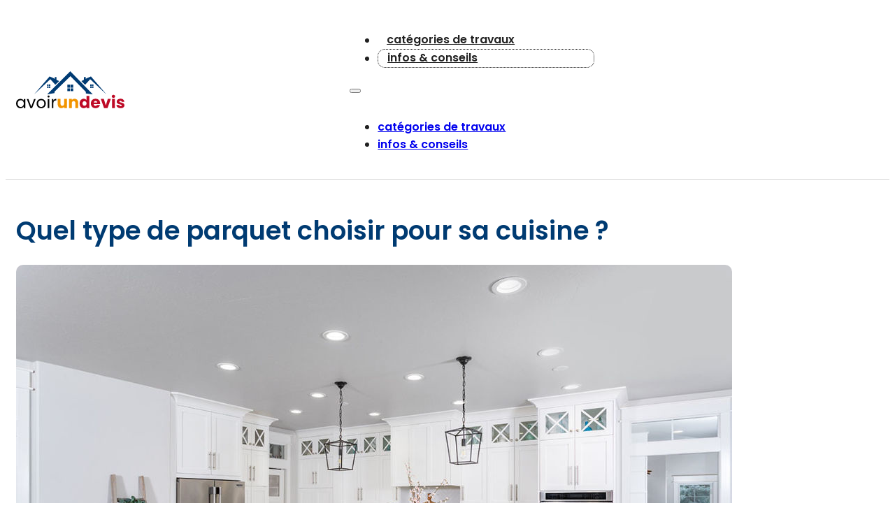

--- FILE ---
content_type: text/html; charset=UTF-8
request_url: https://www.avoirundevis.fr/quel-type-de-parquet-choisir-pour-sa-cuisine
body_size: 11504
content:
<!DOCTYPE html>
<html lang="fr-FR">
<head><script data-no-optimize="1">var litespeed_docref=sessionStorage.getItem("litespeed_docref");litespeed_docref&&(Object.defineProperty(document,"referrer",{get:function(){return litespeed_docref}}),sessionStorage.removeItem("litespeed_docref"));</script>
<meta charset="UTF-8">
<meta name="viewport" content="width=device-width, initial-scale=1">
<title>Quel type de parquet choisir pour sa cuisine ? - AvoirUnDevis</title><link rel="preload" href="https://www.avoirundevis.fr/wp-content/uploads/poppins-v20-latin-regular.woff2" as="font" type="font/woff2" crossorigin>
<meta name="description" content="Si le&nbsp;carrelage&nbsp;reste le matériau le plus présent dans nos cuisines, les parquets font un retour en force ces derniers temps. Plus agréables au toucher, souvent moins chers et plus simples à poser que le carrelage, les parquets peuvent en effet sublimer une cuisine grâce à leurs tons chauds et leur…">
<meta name="robots" content="index, follow, max-snippet:-1, max-image-preview:large, max-video-preview:-1">
<link rel="canonical" href="https://www.avoirundevis.fr/quel-type-de-parquet-choisir-pour-sa-cuisine">
<meta property="og:url" content="https://www.avoirundevis.fr/quel-type-de-parquet-choisir-pour-sa-cuisine">
<meta property="og:site_name" content="AvoirUnDevis">
<meta property="og:locale" content="fr_FR">
<meta property="og:type" content="article">
<meta property="article:author" content="https://www.facebook.com/avoirundevis">
<meta property="article:publisher" content="https://www.facebook.com/avoirundevis">
<meta property="article:section" content="Infos">
<meta property="og:title" content="Quel type de parquet choisir pour sa cuisine ? - AvoirUnDevis">
<meta property="og:description" content="Si le&nbsp;carrelage&nbsp;reste le matériau le plus présent dans nos cuisines, les parquets font un retour en force ces derniers temps. Plus agréables au toucher, souvent moins chers et plus simples à poser que le carrelage, les parquets peuvent en effet sublimer une cuisine grâce à leurs tons chauds et leur…">
<meta property="og:image" content="https://www.avoirundevis.fr/wp-content/uploads/parquet-pour-cuisine_w.jpg">
<meta property="og:image:secure_url" content="https://www.avoirundevis.fr/wp-content/uploads/parquet-pour-cuisine_w.jpg">
<meta property="og:image:width" content="1024">
<meta property="og:image:height" content="683">
<meta property="og:image:alt" content="Une grande cuisine avec un parquet en bois">
<meta name="twitter:card" content="summary_large_image">
<meta name="twitter:site" content="https://twitter.com/AvoirUnDevis">
<meta name="twitter:creator" content="https://twitter.com/AvoirUnDevis">
<meta name="twitter:title" content="Quel type de parquet choisir pour sa cuisine ? - AvoirUnDevis">
<meta name="twitter:description" content="Si le&nbsp;carrelage&nbsp;reste le matériau le plus présent dans nos cuisines, les parquets font un retour en force ces derniers temps. Plus agréables au toucher, souvent moins chers et plus simples à poser que le carrelage, les parquets peuvent en effet sublimer une cuisine grâce à leurs tons chauds et leur…">
<meta name="twitter:image" content="https://www.avoirundevis.fr/wp-content/uploads/parquet-pour-cuisine_w.jpg">
<script type="application/ld+json">{"@context":"https:\/\/schema.org\/","@type":"Article","datePublished":"2020-10-08T14:21:00+02:00","dateModified":"2022-06-01T15:51:07+02:00","mainEntityOfPage":{"@type":"WebPage","@id":"https:\/\/www.avoirundevis.fr\/quel-type-de-parquet-choisir-pour-sa-cuisine"},"headline":"Quel type de parquet choisir pour sa cuisine ?","author":{"@type":"Person","name":"AvoirUnDevis","url":"https:\/\/avoirundevis.fr"},"image":{"@type":"ImageObject","url":"https:\/\/www.avoirundevis.fr\/wp-content\/uploads\/parquet-pour-cuisine_w.jpg"},"publisher":{"@type":"Organization","name":"AvoirUnDevis","logo":{"@type":"ImageObject","url":"https:\/\/avoirundevis.fr\/wp-content\/uploads\/logo_schema_editeur.jpg","width":"600","height":"60"},"sameAs":["https:\/\/www.facebook.com\/avoirundevis","https:\/\/twitter.com\/https:\/\/twitter.com\/AvoirUnDevis"]},"description":"Si le&nbsp;carrelage&nbsp;reste le mat\u00e9riau le plus pr\u00e9sent dans nos cuisines, les parquets font un retour en force ces derniers temps. Plus agr\u00e9ables au toucher, souvent moins chers et plus simples \u00e0 poser que le carrelage, les parquets peuvent en effet sublimer une cuisine gr\u00e2ce \u00e0 leurs tons chauds et leur\u2026"}</script>
<link rel="alternate" title="oEmbed (JSON)" type="application/json+oembed" href="https://www.avoirundevis.fr/wp-json/oembed/1.0/embed?url=https%3A%2F%2Fwww.avoirundevis.fr%2Fquel-type-de-parquet-choisir-pour-sa-cuisine" />
<link rel="alternate" title="oEmbed (XML)" type="text/xml+oembed" href="https://www.avoirundevis.fr/wp-json/oembed/1.0/embed?url=https%3A%2F%2Fwww.avoirundevis.fr%2Fquel-type-de-parquet-choisir-pour-sa-cuisine&#038;format=xml" />
<style id='wp-img-auto-sizes-contain-inline-css'>
img:is([sizes=auto i],[sizes^="auto," i]){contain-intrinsic-size:3000px 1500px}
/*# sourceURL=wp-img-auto-sizes-contain-inline-css */
</style>

<style id='classic-theme-styles-inline-css'>
/*! This file is auto-generated */
.wp-block-button__link{color:#fff;background-color:#32373c;border-radius:9999px;box-shadow:none;text-decoration:none;padding:calc(.667em + 2px) calc(1.333em + 2px);font-size:1.125em}.wp-block-file__button{background:#32373c;color:#fff;text-decoration:none}
/*# sourceURL=/wp-includes/css/classic-themes.min.css */
</style>
<link rel='stylesheet' id='bricks-frontend-css' href='https://www.avoirundevis.fr/wp-content/themes/bricks/assets/css/frontend-layer.min.css' media='all' />
<style id='bricks-frontend-inline-css'>
:root { --x-backtotop-stroke-width: 4px;}[data-x-backtotop] { position: fixed; background: none; border: none; box-shadow: none; z-index: 10; box-shadow: 10px 10px 30px 0 rgb(0 0 0 / 12%); transition: all .125s ease-in; text-align: center; opacity: 0; width: 60px; height: 60px; right: 40px; bottom: 40px; transform: translateY(10px);}[data-x-backtotop*=progress] { height: auto!important;}[data-x-backtotop*=progress] { border-radius: 1000px;}body.bricks-is-frontend [data-x-backtotop]:focus { outline: none;}body.bricks-is-frontend [data-x-backtotop]:focus-visible { outline: thin dotted currentcolor;}.x-back-to-top.brx-draggable.is-empty { min-height: 0; min-width: 0;}.x-back-to-top[aria-hidden=true] { pointer-events: none;}.x-back-to-top_progress { vertical-align: middle; overflow: visible; z-index: 1;}svg.x-back-to-top_progress:not(:root) { overflow: visible;}.x-back-to-top_content { display: flex; align-items: center; justify-content: center; flex-direction: column; height: 100%; width: 100%;}[data-x-backtotop*=progress] .x-back-to-top_content { position: absolute; top: 0; left: 0; right: 0; bottom: 0; z-index: -1; overflow: hidden; border-radius: 1000px;}.x-back-to-top_progress-line { fill: transparent; stroke-width: calc( var(--x-backtotop-stroke-width) + 1px); stroke: #111; stroke-linecap: round;}.x-back-to-top_progress-background { stroke: #e5e5e5; fill: transparent; stroke-width: var(--x-backtotop-stroke-width);}svg.x-back-to-top_progress { inline-size: auto;}.x-back-to-top_builder-preview { opacity: 1!important; transform: none!important;}.brx-body.iframe [data-x-backtotop].brx-draggable { transition: all .125s ease-in}.brx-body.iframe .x-back-to-top { transition-property: all!important;}.brx-body.iframe .brx-draggable.is-empty:not(.editing) { outline: none;}
@font-face{font-family:"Poppins";font-weight:400;font-display:swap;src:url(https://www.avoirundevis.fr/wp-content/uploads/poppins-v20-latin-regular.woff2) format("woff2"),url(https://www.avoirundevis.fr/wp-content/uploads/poppins-v20-latin-regular.woff) format("woff");}@font-face{font-family:"Poppins";font-weight:600;font-display:swap;src:url(https://www.avoirundevis.fr/wp-content/uploads/poppins-v20-latin-600.woff2) format("woff2"),url(https://www.avoirundevis.fr/wp-content/uploads/poppins-v20-latin-600.woff) format("woff");}@font-face{font-family:"Poppins";font-weight:700;font-display:swap;src:url(https://www.avoirundevis.fr/wp-content/uploads/poppins-v20-latin-700.woff2) format("woff2"),url(https://www.avoirundevis.fr/wp-content/uploads/poppins-v20-latin-700.woff) format("woff");}@font-face{font-family:"Poppins";font-weight:900;font-display:swap;src:url(https://www.avoirundevis.fr/wp-content/uploads/poppins-v20-latin-900.woff2) format("woff2"),url(https://www.avoirundevis.fr/wp-content/uploads/poppins-v20-latin-900.woff) format("woff");}

/*# sourceURL=bricks-frontend-inline-css */
</style>
<link rel='stylesheet' id='bricks-child-css' href='https://www.avoirundevis.fr/wp-content/themes/bricks-child/style.css' media='all' />
<link rel='stylesheet' id='devis-style-css' href='https://www.avoirundevis.fr/wp-content/themes/bricks-child/devis-style.css' media='all' />
<style id='bricks-frontend-inline-inline-css'>
html {scroll-behavior: smooth}:root {} html {font-size: 100%} body {font-size: 1rem; font-family: "Poppins"; color: #212121} h1 {font-size: clamp(1.7rem, 6vw, 2.3rem); line-height: 1.3; font-weight: 900; font-family: "Poppins"; margin-top: 1.5rem; margin-bottom: 0.75rem} h2 {font-size: clamp(1.55rem, 6vw, 2.05rem); line-height: 1.3; font-weight: 600; font-family: "Poppins"; margin-top: 2.5rem; margin-bottom: 1.125rem} h3 {font-size: clamp(1.44rem, 4.5vw, 1.8rem); font-weight: 600; font-family: "Poppins"; margin-top: 2.5rem; margin-bottom: 1.125rem} h4 {font-weight: 600; font-family: "Poppins"; margin-top: 2.5rem; margin-bottom: 1.125rem} h5 {font-weight: 600; font-family: "Poppins"}:where(:root) .bricks-color-primary {color: var(--bricks-color-psnpre)}:where(:root) .bricks-background-primary {background-color: var(--bricks-color-psnpre)}:where(:root) .bricks-color-secondary {color: var(--bricks-color-vqnocq)}:where(:root) .bricks-background-secondary {background-color: var(--bricks-color-vqnocq)}:where(:root) .bricks-color-warning {color: #bd0a26}:where(:root) .bricks-background-warning {background-color: #bd0a26}:where(:root) .bricks-color-light {color: var(--bricks-color-chasbd)}:where(:root) .bricks-background-light {background-color: var(--bricks-color-chasbd)} :root .bricks-button[class*="primary"]:not(.outline) {background-color: var(--bricks-color-psnpre)} .bricks-button {transition: all 0.15s ease-in; border-radius: 30px} :root .bricks-button[class*="primary"] {border-radius: 30px; color: var(--bricks-color-ovpwuw)} :where(.brxe-accordion .accordion-content-wrapper) a, :where(.brxe-icon-box .content) a, :where(.brxe-list) a, :where(.brxe-post-content):not([data-source="bricks"]) a, :where(.brxe-posts .dynamic p) a, :where(.brxe-shortcode) a, :where(.brxe-tabs .tab-content) a, :where(.brxe-team-members) .description a, :where(.brxe-testimonials) .testimonial-content-wrapper a, :where(.brxe-text) a, :where(a.brxe-text), :where(.brxe-text-basic) a, :where(a.brxe-text-basic), :where(.brxe-post-comments) .comment-content a {color: var(--bricks-color-psnpre); font-weight: 600} .brxe-container {width: 1240px; padding-right: 0.938rem; padding-left: 0.938rem} .woocommerce main.site-main {width: 1240px} #brx-content.wordpress {width: 1240px}@media (max-width: 478px) { .brxe-container {padding-right: 1.25rem; padding-left: 1.25rem}}:root {--bricks-color-psnpre: #003b72;--bricks-color-vqnocq: #f29400;--bricks-color-ovpwuw: #ffffff;--bricks-color-ytgtbg: #000000;--bricks-color-eomjni: #94cbff;--bricks-color-chasbd: #cce5ff;--bricks-color-alujzt: #f9f8f6;--bricks-color-ivpknb: #ffc466;--bricks-color-tmlqqx: #ffe2b3;--bricks-color-prjlgo: #be0a26;}body.no-scroll { overflow-y: auto;}#brxe-swhsua {width: 155px; margin-top: -5px}@media (max-width: 767px) {#brxe-swhsua {width: 134px}}@media (max-width: 478px) {#brxe-swhsua {width: 110px}}#brxe-iuvwjm {margin-top: -5px; transition: opacity 0.2s ease; line-height: 0}#brxe-iuvwjm .bricks-site-logo {width: 155px}@media (max-width: 767px) {#brxe-iuvwjm .bricks-site-logo {width: 134px}}@media (max-width: 478px) {#brxe-iuvwjm .bricks-site-logo {width: 110px}}@layer bricks {@media (max-width: 767px) {#brxe-afumai .bricks-nav-menu-wrapper { display: none; }#brxe-afumai .bricks-mobile-menu-toggle { display: block; }}}#brxe-afumai {font-weight: 600; text-transform: lowercase; font-size: 0.99rem}#brxe-afumai .bricks-nav-menu > li > a {color: #212121; font-family: "Poppins"; font-weight: 600; padding-top: 0.4rem; padding-right: 0.8rem; padding-bottom: 0.4rem; padding-left: 0.8rem}#brxe-afumai .bricks-nav-menu > li > .brx-submenu-toggle > * {color: #212121; font-family: "Poppins"; font-weight: 600; padding-top: 0.4rem; padding-right: 0.8rem; padding-bottom: 0.4rem; padding-left: 0.8rem}#brxe-afumai .bricks-nav-menu > li {margin-right: 3vw; margin-left: 0}#brxe-afumai .bricks-nav-menu > li:last-child { margin-right: 0; }#brxe-afumai .bricks-nav-menu > .current-menu-item,#brxe-afumai .bricks-nav-menu > .current-post-ancestor {border: 1px dotted var(--bricks-color-ytgtbg);border-radius: 10px;}#brxe-afumai .bricks-nav-menu > li:hover {background-color: rgba(0,0,0,.15);border-radius: 10px;}#brxe-afumai .bricks-nav-menu > li a:focus {border-radius: 10px;}#brxe-afumai .bricks-nav-menu > li a {white-space: nowrap;}#brxe-afumai .bricks-nav-menu > li {border-radius: 10px;align-self: center;transition: background-color .25s ease;} .brxe-nav-menu .bricks-mobile-menu-wrapper ul.bricks-mobile-menu { margin-top: 2rem;} .brxe-nav-menu .bricks-mobile-menu-overlay { display: block;}@media (max-width: 991px) {#brxe-afumai {margin-right: 15px; margin-left: 15px}#brxe-afumai .bricks-nav-menu > li {margin-right: 45px}#brxe-afumai .bricks-nav-menu {flex-direction: row}}@media (max-width: 767px) {#brxe-afumai {margin-bottom: -0.094rem; line-height: 0px}#brxe-afumai { grid-column: 3 / 4; justify-self: end;}}@media (max-width: 478px) {#brxe-afumai {margin-left: 0}#brxe-afumai .bricks-mobile-menu-wrapper {width: 280px}}#brxe-yqmsfc {flex-direction: row; display: grid; align-items: initial; grid-template-columns: 1fr 1fr 1fr; align-items: center}@media (max-width: 478px) {#brxe-yqmsfc {grid-template-columns: 1fr 1fr max-content}}#brxe-maljzj {flex-direction: row; padding-top: 1.3rem; padding-bottom: 1.3rem; align-items: center; border-bottom: 1px solid #d4d4d4; align-self: stretch !important; width: 100%}@media (max-width: 991px) {#brxe-maljzj {justify-content: space-around}}@media (max-width: 767px) {#brxe-maljzj {flex-direction: row}}@media (max-width: 478px) {#brxe-maljzj {flex-direction: row; justify-content: space-between}}#brxe-vresgy {font-weight: 600; color: var(--bricks-color-psnpre); margin-top: 0; margin-bottom: 25px}#brxe-vresgy { text-wrap: pretty;}#brxe-wtccku {border-radius: 10px}#brxe-wtccku img { border-radius: 10px;}#brxe-pekssq {margin-top: 10px; margin-bottom: 15px; color: #979797; font-size: 0.9rem}#brxe-ragvdq {margin-top: 20px}#brxe-ckdtmv {margin-bottom: 2rem; text-transform: lowercase; font-size: 0.95rem; order: -1}@media (max-width: 478px) {#brxe-ckdtmv {font-size: 0.9rem; line-height: 1.8}}#brxe-rzlyjw {flex-direction: column; flex-basis: 67%}@media (max-width: 767px) {#brxe-rzlyjw {flex-basis: 100%}}#brxe-pmdukw {margin-top: 0; line-height: 1}#brxe-foyqft .repeater-item [data-field-id="ozbofq"] {margin-top: 10px; margin-bottom: 2px; font-size: 0.95rem}#brxe-foyqft .repeater-item [data-field-id="57ce49"] {font-size: clamp(1rem, 4.5vw, 1.2rem);; font-weight: 400}#brxe-foyqft ul {grid-template-columns: repeat(1, 1fr); grid-auto-flow: unset; gap: 15px}#brxe-foyqft { h3 { margin-top: 5px; margin-bottom: 0; }}#brxe-rgsdcb {margin-top: 0; margin-bottom: 0.5rem; font-size: clamp(1.44rem, 4.5vw, 1.5rem);; text-align: center}#brxe-rgsdcb { text-wrap: balance;}#brxe-xetumt {margin-bottom: 1rem}#brxe-kcwdpp {color: #ffffff; text-transform: uppercase; font-size: 1.05rem; align-self: center}@media (max-width: 478px) {#brxe-kcwdpp {font-size: 1rem}}#brxe-jrcoqj {align-items: center; background-color: var(--bricks-color-chasbd); border-radius: 10px; margin-top: 2rem; padding-top: 20px; padding-right: 15px; padding-bottom: 20px; padding-left: 15px; position: sticky; top: 30px}@media (max-width: 767px) {#brxe-jrcoqj {align-self: center !important}}#brxe-ujstdo {flex-basis: 34%}@media (max-width: 767px) {#brxe-ujstdo {flex-basis: 100%; margin-top: 30px}}#brxe-odryzj {flex-direction: row; margin-top: 50px; margin-bottom: 50px; align-items: stretch; column-gap: 30px}#brxe-uplyrn {margin-top: 0; margin-bottom: 15px}#brxe-ubvklc {margin-bottom: 25px}#brxe-eyglwu {color: #ffffff; text-transform: uppercase}#brxe-mpjxkc {align-items: center; background-color: var(--bricks-color-chasbd); border-radius: 10px; margin-bottom: 50px; padding-top: 30px; padding-right: 15px; padding-bottom: 30px; padding-left: 15px}#brxe-ecskwr {padding-right: 15px; padding-left: 15px}#brxe-biqwnc {flex-direction: column}#brxe-biqwnc .image {border-radius: 10px}#brxe-biqwnc .title { white-space: normal;}#brxe-nseoqp {margin-bottom: 50px; padding-right: 15px; padding-left: 15px}#brxe-hptpob .title {color: #ffffff; font-weight: 400; margin-right: 0}#brxe-hptpob {padding-top: 17px; padding-right: 15px; padding-bottom: 19px; padding-left: 15px}#brxe-hptpob .separator {display: none}@media (min-width: 479px) { #brxe-hptpob { display: inline-flex; justify-content: center; column-gap: 30px; }}@media (max-width: 478px) {#brxe-hptpob li {margin-bottom: 0.5rem}}#brxe-voxwfg {align-self: center; color: #ffffff; padding-top: 1rem; padding-right: 1rem; padding-bottom: 1rem; padding-left: 1rem}#brxe-gitktr .x-back-to-top_icon > * {width: 20px}#brxe-gitktr {right: 40px; bottom: 40px; transform: translateY(10px); width: 50px; background-color: var(--bricks-color-eomjni)}@media (max-width: 991px) {#brxe-gitktr {right: 30px}}#brxe-hpxpue {background-color: var(--bricks-color-psnpre); padding-top: 1rem; padding-bottom: 1rem}.brxe-popup-5195 .brx-popup-content {border-radius: 5px; padding-top: 20px; padding-right: 20px; padding-bottom: 20px; padding-left: 20px; width: 1000px}.brxe-popup-5195.brx-popup {padding-top: 1rem; padding-bottom: 1rem}@media (max-width: 991px) {.brxe-popup-5195 .brx-popup-content {width: 90%}}@media (max-width: 478px) {.brxe-popup-5195 .brx-popup-content {width: 95%}}#brxe-synknh {text-align: center; font-size: 1.8rem; line-height: 1; align-self: flex-end; position: fixed; margin-top: -10px; margin-right: -5px}#brxe-zmxelp {position: relative}
/*# sourceURL=bricks-frontend-inline-inline-css */
</style>
<link rel='stylesheet' id='wp-block-paragraph-css' href='https://www.avoirundevis.fr/wp-includes/blocks/paragraph/style.min.css' media='all' />
<link rel='stylesheet' id='wp-block-heading-css' href='https://www.avoirundevis.fr/wp-includes/blocks/heading/style.min.css' media='all' />
<meta name="theme-color" content="#003b72" />
<style>.breadcrumb {list-style:none;margin:0;padding-inline-start:0;}.breadcrumb li {margin:0;display:inline-block;position:relative;}.breadcrumb li::after{content:' > ';margin-left:5px;margin-right:5px;}.breadcrumb li:last-child::after{display:none}</style><link rel="icon" href="https://www.avoirundevis.fr/wp-content/uploads/favicon-150x150.webp" sizes="32x32" />
<link rel="icon" href="https://www.avoirundevis.fr/wp-content/uploads/favicon-300x300.webp" sizes="192x192" />
<link rel="apple-touch-icon" href="https://www.avoirundevis.fr/wp-content/uploads/favicon-300x300.webp" />
<meta name="msapplication-TileImage" content="https://www.avoirundevis.fr/wp-content/uploads/favicon-300x300.webp" />
<noscript><style>.perfmatters-lazy[data-src]{display:none !important;}</style></noscript><style id='wp-block-image-inline-css'>
.wp-block-image>a,.wp-block-image>figure>a{display:inline-block}.wp-block-image img{box-sizing:border-box;height:auto;max-width:100%;vertical-align:bottom}@media not (prefers-reduced-motion){.wp-block-image img.hide{visibility:hidden}.wp-block-image img.show{animation:show-content-image .4s}}.wp-block-image[style*=border-radius] img,.wp-block-image[style*=border-radius]>a{border-radius:inherit}.wp-block-image.has-custom-border img{box-sizing:border-box}.wp-block-image.aligncenter{text-align:center}.wp-block-image.alignfull>a,.wp-block-image.alignwide>a{width:100%}.wp-block-image.alignfull img,.wp-block-image.alignwide img{height:auto;width:100%}.wp-block-image .aligncenter,.wp-block-image .alignleft,.wp-block-image .alignright,.wp-block-image.aligncenter,.wp-block-image.alignleft,.wp-block-image.alignright{display:table}.wp-block-image .aligncenter>figcaption,.wp-block-image .alignleft>figcaption,.wp-block-image .alignright>figcaption,.wp-block-image.aligncenter>figcaption,.wp-block-image.alignleft>figcaption,.wp-block-image.alignright>figcaption{caption-side:bottom;display:table-caption}.wp-block-image .alignleft{float:left;margin:.5em 1em .5em 0}.wp-block-image .alignright{float:right;margin:.5em 0 .5em 1em}.wp-block-image .aligncenter{margin-left:auto;margin-right:auto}.wp-block-image :where(figcaption){margin-bottom:1em;margin-top:.5em}.wp-block-image.is-style-circle-mask img{border-radius:9999px}@supports ((-webkit-mask-image:none) or (mask-image:none)) or (-webkit-mask-image:none){.wp-block-image.is-style-circle-mask img{border-radius:0;-webkit-mask-image:url('data:image/svg+xml;utf8,<svg viewBox="0 0 100 100" xmlns="http://www.w3.org/2000/svg"><circle cx="50" cy="50" r="50"/></svg>');mask-image:url('data:image/svg+xml;utf8,<svg viewBox="0 0 100 100" xmlns="http://www.w3.org/2000/svg"><circle cx="50" cy="50" r="50"/></svg>');mask-mode:alpha;-webkit-mask-position:center;mask-position:center;-webkit-mask-repeat:no-repeat;mask-repeat:no-repeat;-webkit-mask-size:contain;mask-size:contain}}:root :where(.wp-block-image.is-style-rounded img,.wp-block-image .is-style-rounded img){border-radius:9999px}.wp-block-image figure{margin:0}.wp-lightbox-container{display:flex;flex-direction:column;position:relative}.wp-lightbox-container img{cursor:zoom-in}.wp-lightbox-container img:hover+button{opacity:1}.wp-lightbox-container button{align-items:center;backdrop-filter:blur(16px) saturate(180%);background-color:#5a5a5a40;border:none;border-radius:4px;cursor:zoom-in;display:flex;height:20px;justify-content:center;opacity:0;padding:0;position:absolute;right:16px;text-align:center;top:16px;width:20px;z-index:100}@media not (prefers-reduced-motion){.wp-lightbox-container button{transition:opacity .2s ease}}.wp-lightbox-container button:focus-visible{outline:3px auto #5a5a5a40;outline:3px auto -webkit-focus-ring-color;outline-offset:3px}.wp-lightbox-container button:hover{cursor:pointer;opacity:1}.wp-lightbox-container button:focus{opacity:1}.wp-lightbox-container button:focus,.wp-lightbox-container button:hover,.wp-lightbox-container button:not(:hover):not(:active):not(.has-background){background-color:#5a5a5a40;border:none}.wp-lightbox-overlay{box-sizing:border-box;cursor:zoom-out;height:100vh;left:0;overflow:hidden;position:fixed;top:0;visibility:hidden;width:100%;z-index:100000}.wp-lightbox-overlay .close-button{align-items:center;cursor:pointer;display:flex;justify-content:center;min-height:40px;min-width:40px;padding:0;position:absolute;right:calc(env(safe-area-inset-right) + 16px);top:calc(env(safe-area-inset-top) + 16px);z-index:5000000}.wp-lightbox-overlay .close-button:focus,.wp-lightbox-overlay .close-button:hover,.wp-lightbox-overlay .close-button:not(:hover):not(:active):not(.has-background){background:none;border:none}.wp-lightbox-overlay .lightbox-image-container{height:var(--wp--lightbox-container-height);left:50%;overflow:hidden;position:absolute;top:50%;transform:translate(-50%,-50%);transform-origin:top left;width:var(--wp--lightbox-container-width);z-index:9999999999}.wp-lightbox-overlay .wp-block-image{align-items:center;box-sizing:border-box;display:flex;height:100%;justify-content:center;margin:0;position:relative;transform-origin:0 0;width:100%;z-index:3000000}.wp-lightbox-overlay .wp-block-image img{height:var(--wp--lightbox-image-height);min-height:var(--wp--lightbox-image-height);min-width:var(--wp--lightbox-image-width);width:var(--wp--lightbox-image-width)}.wp-lightbox-overlay .wp-block-image figcaption{display:none}.wp-lightbox-overlay button{background:none;border:none}.wp-lightbox-overlay .scrim{background-color:#fff;height:100%;opacity:.9;position:absolute;width:100%;z-index:2000000}.wp-lightbox-overlay.active{visibility:visible}@media not (prefers-reduced-motion){.wp-lightbox-overlay.active{animation:turn-on-visibility .25s both}.wp-lightbox-overlay.active img{animation:turn-on-visibility .35s both}.wp-lightbox-overlay.show-closing-animation:not(.active){animation:turn-off-visibility .35s both}.wp-lightbox-overlay.show-closing-animation:not(.active) img{animation:turn-off-visibility .25s both}.wp-lightbox-overlay.zoom.active{animation:none;opacity:1;visibility:visible}.wp-lightbox-overlay.zoom.active .lightbox-image-container{animation:lightbox-zoom-in .4s}.wp-lightbox-overlay.zoom.active .lightbox-image-container img{animation:none}.wp-lightbox-overlay.zoom.active .scrim{animation:turn-on-visibility .4s forwards}.wp-lightbox-overlay.zoom.show-closing-animation:not(.active){animation:none}.wp-lightbox-overlay.zoom.show-closing-animation:not(.active) .lightbox-image-container{animation:lightbox-zoom-out .4s}.wp-lightbox-overlay.zoom.show-closing-animation:not(.active) .lightbox-image-container img{animation:none}.wp-lightbox-overlay.zoom.show-closing-animation:not(.active) .scrim{animation:turn-off-visibility .4s forwards}}@keyframes show-content-image{0%{visibility:hidden}99%{visibility:hidden}to{visibility:visible}}@keyframes turn-on-visibility{0%{opacity:0}to{opacity:1}}@keyframes turn-off-visibility{0%{opacity:1;visibility:visible}99%{opacity:0;visibility:visible}to{opacity:0;visibility:hidden}}@keyframes lightbox-zoom-in{0%{transform:translate(calc((-100vw + var(--wp--lightbox-scrollbar-width))/2 + var(--wp--lightbox-initial-left-position)),calc(-50vh + var(--wp--lightbox-initial-top-position))) scale(var(--wp--lightbox-scale))}to{transform:translate(-50%,-50%) scale(1)}}@keyframes lightbox-zoom-out{0%{transform:translate(-50%,-50%) scale(1);visibility:visible}99%{visibility:visible}to{transform:translate(calc((-100vw + var(--wp--lightbox-scrollbar-width))/2 + var(--wp--lightbox-initial-left-position)),calc(-50vh + var(--wp--lightbox-initial-top-position))) scale(var(--wp--lightbox-scale));visibility:hidden}}
/*# sourceURL=https://www.avoirundevis.fr/wp-includes/blocks/image/style.min.css */
</style>
<link rel='stylesheet' id='wp-block-library-css' href='https://www.avoirundevis.fr/wp-includes/css/dist/block-library/style.min.css' media='all' />
<style id='wp-block-library-inline-css'>
:where(figure) { margin: 0; }
/*wp_block_styles_on_demand_placeholder:6962b3eb5b8ab*/
/*# sourceURL=wp-block-library-inline-css */
</style>
</head>

<body class="wp-singular post-template-default single single-post postid-273 single-format-standard wp-theme-bricks wp-child-theme-bricks-child brx-body bricks-is-frontend wp-embed-responsive"><header id="brx-header"><div id="brxe-maljzj" class="brxe-div"><div id="brxe-yqmsfc" class="brxe-container brx-grid"><div class="brxe-block"><a id="brxe-iuvwjm" class="brxe-logo" title="← Retour à l&#039;accueil du site" href="https://www.avoirundevis.fr"><img width="155" src="https://www.avoirundevis.fr/wp-content/uploads/logo.svg" class="bricks-site-logo css-filter" alt="AvoirUnDevis" decoding="async" /></a></div><div id="brxe-afumai" data-script-id="afumai" class="brxe-nav-menu"><nav class="bricks-nav-menu-wrapper mobile_landscape"><ul id="menu-main-menu" class="bricks-nav-menu"><li id="menu-item-1741" class="menu-item menu-item-type-post_type_archive menu-item-object-devis menu-item-1741 bricks-menu-item"><a href="https://www.avoirundevis.fr/categories">Catégories de travaux</a></li>
<li id="menu-item-978" class="menu-item menu-item-type-taxonomy menu-item-object-category current-post-ancestor current-menu-parent current-post-parent menu-item-978 bricks-menu-item"><a href="https://www.avoirundevis.fr/infos">infos &#038; conseils</a></li>
</ul></nav>			<button class="bricks-mobile-menu-toggle" aria-haspopup="true" aria-label="Ouvrir le menu mobile" aria-expanded="false">
				<span class="bar-top"></span>
				<span class="bar-center"></span>
				<span class="bar-bottom"></span>
			</button>
			<nav class="bricks-mobile-menu-wrapper left"><ul id="menu-main-menu-1" class="bricks-mobile-menu"><li class="menu-item menu-item-type-post_type_archive menu-item-object-devis menu-item-1741 bricks-menu-item"><a href="https://www.avoirundevis.fr/categories">Catégories de travaux</a></li>
<li class="menu-item menu-item-type-taxonomy menu-item-object-category current-post-ancestor current-menu-parent current-post-parent menu-item-978 bricks-menu-item"><a href="https://www.avoirundevis.fr/infos">infos &#038; conseils</a></li>
</ul></nav><div class="bricks-mobile-menu-overlay"></div></div></div></div></header><main id="brx-content"><div id="brxe-odryzj" class="brxe-container"><div id="brxe-rzlyjw" class="brxe-block"><h1 id="brxe-vresgy" class="brxe-post-title">Quel type de parquet choisir pour sa cuisine ?</h1><img width="1024" height="683" src="https://www.avoirundevis.fr/wp-content/uploads/parquet-pour-cuisine_w.jpg" class="brxe-image css-filter size-full" alt="Une grande cuisine avec un parquet en bois" id="brxe-wtccku" decoding="async" fetchpriority="high" srcset="https://www.avoirundevis.fr/wp-content/uploads/parquet-pour-cuisine_w.jpg 1024w, https://www.avoirundevis.fr/wp-content/uploads/parquet-pour-cuisine_w-300x200.jpg 300w, https://www.avoirundevis.fr/wp-content/uploads/parquet-pour-cuisine_w-768x512.jpg 768w" sizes="(max-width: 1024px) 100vw, 1024px" /><div id="brxe-pekssq" class="brxe-post-meta post-meta"><span class="item">publié le 8 octobre 2020  par Laurent</span></div><div id="brxe-ragvdq" class="brxe-post-content">
<p>Si le&nbsp;<strong>carrelage</strong>&nbsp;reste le matériau le plus présent dans nos cuisines, les parquets font un retour en force ces derniers temps. Plus agréables au toucher, souvent moins chers et plus simples à poser que le carrelage, les parquets peuvent en effet sublimer une cuisine grâce à leurs tons chauds et leur contact confortable.</p>



<p>Mais avant de vous jeter sur les premières&nbsp;<strong>lames de parquet</strong>&nbsp;venues, il convient de bien choisir votre produit en fonction de vos envies, de votre budget et des solutions techniques qui s&rsquo;offrent à vous. Alors, prêt ? Parquet !&nbsp;</p>



<h2 class="wp-block-heading">Le parquet massif : la solution idéale mais au coût XXL</h2>



<p>La cuisine est un lieu de vie dit « intense », où les projections humides et les petits chocs sont nombreux. Pour les&nbsp;<strong>parquets massifs</strong>&nbsp;en cuisine, il faudra donc opter pour un bois dur tel que l&rsquo;acacia, le chêne, l&rsquo;érable, le hêtre, le wengé ou encore l&rsquo;orme : on évitera bien sûr les bois dits « tendres » comme l&rsquo;aulne ou le sapin, ainsi que les mi-durs comme le bouleau, le châtaigner ou le mélèze.</p>



<figure class="wp-block-image size-full"><img decoding="async" width="1024" height="683" src="data:image/svg+xml,%3Csvg%20xmlns=&#039;http://www.w3.org/2000/svg&#039;%20width=&#039;1024&#039;%20height=&#039;683&#039;%20viewBox=&#039;0%200%201024%20683&#039;%3E%3C/svg%3E" alt="Un beau parquet massif" class="wp-image-281 perfmatters-lazy" data-src="https://avoirundevis.fr/wp-content/uploads/parquet_massif_w.jpg" data-srcset="https://www.avoirundevis.fr/wp-content/uploads/parquet_massif_w.jpg 1024w, https://www.avoirundevis.fr/wp-content/uploads/parquet_massif_w-300x200.jpg 300w, https://www.avoirundevis.fr/wp-content/uploads/parquet_massif_w-768x512.jpg 768w" data-sizes="(max-width: 1024px) 100vw, 1024px" /><noscript><img decoding="async" width="1024" height="683" src="https://avoirundevis.fr/wp-content/uploads/parquet_massif_w.jpg" alt="Un beau parquet massif" class="wp-image-281" srcset="https://www.avoirundevis.fr/wp-content/uploads/parquet_massif_w.jpg 1024w, https://www.avoirundevis.fr/wp-content/uploads/parquet_massif_w-300x200.jpg 300w, https://www.avoirundevis.fr/wp-content/uploads/parquet_massif_w-768x512.jpg 768w" sizes="(max-width: 1024px) 100vw, 1024px" /></noscript></figure>



<p>Les&nbsp;<strong>bois exotiques</strong>&nbsp;comme le teck, le merbau ou le jatoba, sont particulièrement indiqués, d&rsquo;autant plus que leurs tonalités chaudes seront du meilleur effet dans votre cuisine. Le point noir des parquets massifs reste bien sûr leur prix : comptez de 50 à 100€ le m² en fonction de l&rsquo;essence choisie, sans compter la pose.</p>



<h2 class="wp-block-heading">Parquets stratifiés et contrecollés : des alternatives à moindre coût</h2>



<p>Hors parquet massif, il existe aujourd&rsquo;hui des gammes de parquet tout à fait utilisables en cuisine. La vérification indispensable sera liée à l&rsquo;humidité : votre parquet stratifié ou contrecollé doit être 100% résistant à l&rsquo;eau. Cette tenue sera garantie grâce à un traitement spécifique du parquet, mais aussi par les joints présents entre chaque lame. La pose de type « pont de bateau » évite la&nbsp;<strong>stagnation de l&rsquo;eau</strong>&nbsp;sur les lames.</p>



<p>Le&nbsp;<strong>parquet contrecollé</strong>, constitué de trois couches de bois, s&rsquo;avérera plus résistant que le stratifié et esthétiquement aussi luxueux que le parquet massif. La pose collée est généralement privilégiée, pour un confort acoustique supérieur. Il faudra tout de même compter entre 40 et 60€ le m².</p>



<p>Côté stratifié, des fabricants comme Quick Step ont créé des produits spécifiques pour la cuisine, et des grandes enseignes comme Leroy Merlin ou Castorama propose aujourd&rsquo;hui des gammes « Intenso » à la fois adaptées pour la cuisine mais aussi pour les salles de bain. Il faudra tout de même se tourner vers des <strong>parquets stratifiés</strong> assez épais (généralement 10 ou 12 mm), proposés à partir de 25€ le m² -, et prévoir une sous-couche pare-vapeur qui préservera votre stratifié des remontées d&rsquo;humidité.</p>
</div><div id="brxe-ckdtmv" class="brxe-shortcode"><nav  aria-label="Fil d&#039;Ariane">Vous êtes ici : <ol class="breadcrumb" itemscope itemtype="https://schema.org/BreadcrumbList"><li class="breadcrumb-item" itemprop="itemListElement" itemscope itemtype="https://schema.org/ListItem"><a itemscope itemtype="https://schema.org/WebPage" itemprop="item" itemid="https://www.avoirundevis.fr" href="https://www.avoirundevis.fr"><span itemprop="name">Accueil</span></a><meta itemprop="position" content="1"></li><li class="breadcrumb-item" itemprop="itemListElement" itemscope itemtype="https://schema.org/ListItem"><a itemscope itemtype="https://schema.org/WebPage" itemprop="item" itemid="https://www.avoirundevis.fr/infos" href="https://www.avoirundevis.fr/infos"><span itemprop="name">Infos</span></a><meta itemprop="position" content="2"></li><li class="breadcrumb-item active" aria-current="page" itemprop="itemListElement" itemscope itemtype="https://schema.org/ListItem"><span itemprop="name">Quel type de parquet choisir pour sa cuisine ?</span><meta itemprop="position" content="3"></li></ol></nav></div></div><div id="brxe-ujstdo" class="brxe-block"><div class="brxe-block"><h2 id="brxe-pmdukw" class="brxe-heading">Les derniers articles</h2><div id="brxe-foyqft" class="brxe-related-posts bricks-related-posts"><ul class="related-posts"><li class="repeater-item"><div class="post-content"><div class="dynamic" data-field-id="ozbofq">13 novembre 2025</div><h3 class="dynamic" data-field-id="57ce49"><a href="https://www.avoirundevis.fr/comment-bien-choisir-radiateur-electrique-reduire-facture-energetique" aria-label="En savoir plus sur Comment bien choisir son radiateur électrique pour réduire sa facture énergétique ?">Comment bien choisir son radiateur électrique pour réduire sa facture énergétique ?</a></h3></div></li><li class="repeater-item"><div class="post-content"><div class="dynamic" data-field-id="ozbofq">23 octobre 2025</div><h3 class="dynamic" data-field-id="57ce49"><a href="https://www.avoirundevis.fr/fenetres-double-triple-vitrage-comment-choisir" aria-label="En savoir plus sur Fenêtres double, triple vitrage… Comment choisir ?">Fenêtres double, triple vitrage… Comment choisir ?</a></h3></div></li><li class="repeater-item"><div class="post-content"><div class="dynamic" data-field-id="ozbofq">22 août 2025</div><h3 class="dynamic" data-field-id="57ce49"><a href="https://www.avoirundevis.fr/electricite-verte-montee-puissance-autoconsommation-photovoltaique" aria-label="En savoir plus sur Électricité verte : la montée en puissance de l’autoconsommation photovoltaïque">Électricité verte : la montée en puissance de l’autoconsommation photovoltaïque</a></h3></div></li></ul></div></div></div></div><div id="brxe-nseoqp" class="brxe-container"><nav id="brxe-biqwnc" class="brxe-post-navigation" aria-label="Navigation des publications"><span class="prev-post hide"></span><a class="next-post" href="https://www.avoirundevis.fr/les-systemes-dalarme"><div class="content"><span class="label">Publication suivante</span><h5 class="title">Les systèmes d&rsquo;alarme</h5></div><div style class="image css-filter perfmatters-lazy" data-bg="https://www.avoirundevis.fr/wp-content/uploads/boitier_systeme_alarme_w-150x150.jpg" ></div></a></nav></div></main><footer id="brx-footer"><div id="brxe-hpxpue" class="brxe-div"><div class="brxe-container"><ul id="brxe-hptpob" class="brxe-list"><li ><div class="content"><a href="https://www.avoirundevis.fr/contact"><span class="title">Nous contacter</span></a></div></li><li ><div class="content"><a href="https://www.avoirundevis.fr/le-principe-avoirundevis"><span class="title">Fonctionnement</span></a></div></li><li ><div class="content"><a href="https://www.avoirundevis.fr/conditions-utilisation"><span class="title">Mentions légales</span></a></div></li><li ><div class="content"><a href="https://www.avoirundevis.fr/plan-de-site"><span class="title">Plan de site</span></a></div></li></ul><div id="brxe-voxwfg" class="brxe-text-basic">© 2014 - 2026 AvoirUnDevis. Tous droits réservés.</div><button id="brxe-gitktr" data-script-id="gitktr" class="brxe-xbacktotop x-back-to-top" data-x-backtotop="{&quot;type&quot;:&quot;progress&quot;,&quot;scrollDistance&quot;:100,&quot;scrollUp&quot;:false}" aria-label="Retour en haut de page"><svg class="x-back-to-top_progress" height="100%" viewBox="0 0 100 100" width="100%">
              <path class="x-back-to-top_progress-background" d="M50,1 a50,50 0 0,1 0,100 a50,50 0 0,1 0,-100"></path>
              <path class="x-back-to-top_progress-line" d="M50,1 a50,50 0 0,1 0,100 a50,50 0 0,1 0,-100"></path>
          </svg><span class='x-back-to-top_content'><span class='x-back-to-top_icon'><svg class="" xmlns="http://www.w3.org/2000/svg" xmlns:xlink="http://www.w3.org/1999/xlink" xmlns:serif="http://www.serif.com/" width="100%" height="100%" viewBox="0 0 1917 1084" version="1.1" xml:space="preserve" style="fill-rule:evenodd;clip-rule:evenodd;stroke-linejoin:round;stroke-miterlimit:2;"><path d="M1880.07,1046.73c48.812,-48.829 48.812,-127.962 -0,-176.791l-833.334,-833.334c-48.829,-48.812 -127.962,-48.812 -176.791,0l-833.334,833.334c-48.812,48.829 -48.812,127.962 0,176.791c48.813,48.813 127.963,48.813 176.775,0l744.959,-744.958l744.958,744.958c48.813,48.813 127.946,48.813 176.775,0l-0.008,0Z" style="fill:#fff;"></path></svg></span></span></button></div></div></footer><script type="speculationrules">
{"prerender":[{"source":"document","where":{"and":[{"href_matches":"/*"},{"not":{"href_matches":["/wp-*.php","/wp-admin/*","/wp-content/uploads/*","/wp-content/*","/wp-content/plugins/*","/wp-content/themes/bricks-child/*","/wp-content/themes/bricks/*","/*\\?(.+)"]}},{"not":{"selector_matches":"a[rel~=\"nofollow\"]"}},{"not":{"selector_matches":".no-prerender, .no-prerender a"}},{"not":{"selector_matches":".no-prefetch, .no-prefetch a"}}]},"eagerness":"moderate"}]}
</script>
<script src="https://www.avoirundevis.fr/wp-content/plugins/bricksextras/components/assets/js/frontend.min.js" id="x-frontend-js" defer></script>
<script id="bricks-scripts-js-extra">
var bricksData = {"debug":"","locale":"fr_FR","ajaxUrl":"https://www.avoirundevis.fr/wp-admin/admin-ajax.php","restApiUrl":"https://www.avoirundevis.fr/wp-json/bricks/v1/","nonce":"89037dd2a5","formNonce":"091cfe59fd","wpRestNonce":"2c90e26ce2","postId":"273","recaptchaIds":[],"animatedTypingInstances":[],"videoInstances":[],"splideInstances":[],"tocbotInstances":[],"swiperInstances":[],"queryLoopInstances":[],"interactions":[],"filterInstances":[],"isotopeInstances":[],"activeFiltersCountInstances":[],"googleMapInstances":[],"facebookAppId":"","headerPosition":"top","offsetLazyLoad":"300","baseUrl":"https://www.avoirundevis.fr/quel-type-de-parquet-choisir-pour-sa-cuisine/","useQueryFilter":"","pageFilters":[],"language":"","wpmlUrlFormat":"","multilangPlugin":"","i18n":{"remove":"Supprimer","openAccordion":"Ouvrir l'accord\u00e9on","openMobileMenu":"Ouvrir le menu mobile","closeMobileMenu":"Fermer le menu mobile","showPassword":"Afficher le mot de passe","hidePassword":"Masquer le mot de passe","prevSlide":"Diapositive pr\u00e9c\u00e9dente","nextSlide":"Diapositive suivante","firstSlide":"Aller \u00e0 la premi\u00e8re diapositive","lastSlide":"Aller \u00e0 la derni\u00e8re diapositive","slideX":"Aller \u00e0 la diapositive %s","play":"D\u00e9marrer la lecture automatique","pause":"Mettre en pause la lecture automatique","splide":{"carousel":"carrousel","select":"S\u00e9lectionner une diapositive \u00e0 afficher","slide":"diapositive","slideLabel":"%1$s sur %2$s"},"swiper":{"slideLabelMessage":"{{index}} / {{slidesLength}}"},"noLocationsFound":"Aucun emplacement trouv\u00e9","locationTitle":"Titre de l'emplacement","locationSubtitle":"Sous-titre de l'emplacement","locationContent":"Contenu de l'emplacement"},"selectedFilters":[],"filterNiceNames":[],"bricksGoogleMarkerScript":"https://www.avoirundevis.fr/wp-content/themes/bricks/assets/js/libs/bricks-google-marker.min.js?v=2.1.4","infoboxScript":"https://www.avoirundevis.fr/wp-content/themes/bricks/assets/js/libs/infobox.min.js?v=2.1.4","markerClustererScript":"https://www.avoirundevis.fr/wp-content/themes/bricks/assets/js/libs/markerclusterer.min.js?v=2.1.4","mainQueryId":""};
//# sourceURL=bricks-scripts-js-extra
</script>
<script src="https://www.avoirundevis.fr/wp-content/themes/bricks/assets/js/bricks.min.js" id="bricks-scripts-js" defer></script>
<script id="perfmatters-lazy-load-js-before">
window.lazyLoadOptions={elements_selector:"img[data-src],.perfmatters-lazy,.perfmatters-lazy-css-bg",thresholds:"150px 0px",class_loading:"pmloading",class_loaded:"pmloaded",callback_loaded:function(element){if(element.tagName==="IFRAME"){if(element.classList.contains("pmloaded")){if(typeof window.jQuery!="undefined"){if(jQuery.fn.fitVids){jQuery(element).parent().fitVids()}}}}}};window.addEventListener("LazyLoad::Initialized",function(e){var lazyLoadInstance=e.detail.instance;});
//# sourceURL=perfmatters-lazy-load-js-before
</script>
<script async src="https://www.avoirundevis.fr/wp-content/plugins/perfmatters/js/lazyload.min.js" id="perfmatters-lazy-load-js"></script>
<script src="https://www.avoirundevis.fr/wp-content/plugins/bricksextras/components/assets/js/backtotop.min.js" id="x-backtotop-js" defer></script>
<!-- Début code Compteur.fr v 7.0 -->
<span id="wts15296"></span>
<script>var wts=document.createElement('script');wts.async=true;
wts.src='https://server2.compteur.fr/log7.js';document.head.appendChild(wts);
wts.onload = function(){ wtslog7(15296,1); };
</script><noscript>
<img src="https://server2.compteur.fr/7/1/15296.png" 
alt="Compteur.fr analytics"></a></noscript>
<!-- Find code Compteur.fr v 7.0 -->
<script data-no-optimize="1">var litespeed_vary=document.cookie.replace(/(?:(?:^|.*;\s*)_lscache_vary\s*\=\s*([^;]*).*$)|^.*$/,"");litespeed_vary||fetch("/wp-content/plugins/litespeed-cache/guest.vary.php",{method:"POST",cache:"no-cache",redirect:"follow"}).then(e=>e.json()).then(e=>{console.log(e),e.hasOwnProperty("reload")&&"yes"==e.reload&&(sessionStorage.setItem("litespeed_docref",document.referrer),window.location.reload(!0))});</script></body></html>

<!-- Page cached by LiteSpeed Cache 7.7 on 2026-01-10 21:17:47 -->
<!-- Guest Mode -->

--- FILE ---
content_type: text/css
request_url: https://www.avoirundevis.fr/wp-content/themes/bricks-child/style.css
body_size: 2841
content:
/*
 Theme Name:   Bricks Child Theme
 Theme URI:    https://bricksbuilder.io/
 Description:  Use this child theme to extend Bricks.
 Author:       Bricks
 Author URI:   https://bricksbuilder.io/
 Template:     bricks
 Version:      1.1
 Text Domain:  bricks
*/
/* Fontello */
@font-face {
    font-family: 'fontello';
    src: url('./font/fontello.eot?63511692');
    src: url('./font/fontello.eot?63511692#iefix') format('embedded-opentype'),
        url('./font/fontello.woff2?63511692') format('woff2'),
        url('./font/fontello.woff?63511692') format('woff'),
        url('./font/fontello.ttf?63511692') format('truetype'),
        url('./font/fontello.svg?63511692#fontello') format('svg');
    font-weight: normal;
    font-style: normal;
    font-display: swap;
}

[class^="icon-"]::before,
[class*=" icon-"]::before {
    font-family: "fontello";
    font-style: normal;
    font-weight: normal;
    display: inline-block;
    text-decoration: inherit;
    font-variant: normal;
    text-transform: none;
    -webkit-font-smoothing: antialiased;
    -moz-osx-font-smoothing: grayscale;
}

.icon-search::before {
    content: '\e800';
}

/* '' */
.icon-right-circled::before {
    content: '\f0a9';
}

/* '' */
.icon-angle-right::before {
    content: '\f105';
}

/* '' */

/* Tables */
.wp-block-table {
    margin: 0 0 1em;
    overflow-x: auto
}

.wp-block-table table {
    border-collapse: collapse;
    width: auto
}

.wp-block-table .has-fixed-layout {
    table-layout: fixed;
    width: auto
}

.wp-block-table .has-fixed-layout td,
.wp-block-table .has-fixed-layout th {
    word-break: break-word
}

.wp-block-table.aligncenter,
.wp-block-table.alignleft,
.wp-block-table.alignright {
    display: table;
    width: auto
}

.wp-block-table.aligncenter td,
.wp-block-table.aligncenter th,
.wp-block-table.alignleft td,
.wp-block-table.alignleft th,
.wp-block-table.alignright td,
.wp-block-table.alignright th {
    word-break: break-word
}

.wp-block-table .has-subtle-light-gray-background-color {
    background-color: #f3f4f5
}

.wp-block-table .has-subtle-pale-green-background-color {
    background-color: #e9fbe5
}

.wp-block-table .has-subtle-pale-blue-background-color {
    background-color: #e7f5fe
}

.wp-block-table .has-subtle-pale-pink-background-color {
    background-color: #fcf0ef
}

.wp-block-table.is-style-stripes {
    border-spacing: 0;
    border-collapse: inherit;
    background-color: transparent;
    border-bottom: 1px solid #f0f0f0
}

.wp-block-table.is-style-stripes tbody tr:nth-child(odd) {
    background-color: #f0f0f0
}

.wp-block-table.is-style-stripes.has-subtle-light-gray-background-color tbody tr:nth-child(odd) {
    background-color: #f3f4f5
}

.wp-block-table.is-style-stripes.has-subtle-pale-green-background-color tbody tr:nth-child(odd) {
    background-color: #e9fbe5
}

.wp-block-table.is-style-stripes.has-subtle-pale-blue-background-color tbody tr:nth-child(odd) {
    background-color: #e7f5fe
}

.wp-block-table.is-style-stripes.has-subtle-pale-pink-background-color tbody tr:nth-child(odd) {
    background-color: #fcf0ef
}

.wp-block-table.is-style-stripes td,
.wp-block-table.is-style-stripes th {
    border-color: transparent
}

.wp-block-table .has-border-color>*,
.wp-block-table .has-border-color td,
.wp-block-table .has-border-color th,
.wp-block-table .has-border-color tr {
    border-color: inherit
}

.wp-block-table table[style*=border-style]>*,
.wp-block-table table[style*=border-style] td,
.wp-block-table table[style*=border-style] th,
.wp-block-table table[style*=border-style] tr {
    border-style: inherit
}

.wp-block-table table[style*=border-width]>*,
.wp-block-table table[style*=border-width] td,
.wp-block-table table[style*=border-width] th,
.wp-block-table table[style*=border-width] tr {
    border-width: inherit;
    border-style: inherit
}

.wp-block-table thead {
    border-bottom: 3px solid
}

.wp-block-table tfoot {
    border-top: 3px solid
}

.wp-block-table td,
.wp-block-table th {
    padding: .5em;
    border: 1px solid;
    word-break: normal
}

.wp-block-table figcaption {
    color: #555;
    font-size: 13px;
    text-align: center
}

.is-dark-theme .wp-block-table figcaption {
    color: hsla(0, 0%, 100%, .65)
}

b,
strong {
    font-weight: 600;
}

/* Breadcrumb */
.breadcrumb {
    padding-inline-start: 0;
    display: inline;
}

.breadcrumb a {
    font-weight: normal;
}

.breadcrumb .active {
    font-weight: 600;
    text-transform: initial;
}

/* Link in post */
.single-post .brxe-post-content a {
    text-decoration: underline;
    text-decoration-thickness: 1px;
    text-underline-offset: 2px;
}

/* Image blog */
.brxe-post-content .wp-block-image img {
    border-radius: 10px;
}

/* Search form */
.bricks-search-form {
    flex-wrap: wrap;
    justify-content: center;
}

.bricks-search-form .screen-reader-text {
    clip: auto;
    height: auto;
    overflow: hidden;
    position: static !important;
    white-space: nowrap;
    width: auto;
}

.bricks-search-form label {
    flex-basis: 100%;
    text-align: center;
    margin-bottom: 1.5rem;
}

.bricks-search-form .search-submit {
    padding: 10px 20px;
}

#demander-devis form>button {
    background-color: var(--bricks-color-psnpre);
    color: #fff;
    border-radius: 30px;
    position: absolute !important;
    right: 0;
    line-height: 33px;
    font-weight: 600;
}

#demander-devis input {
    border: 0;
    background-color: #F6F5F5;
    border-radius: 30px;
    line-height: 53px;
    /*box-shadow: 0 10px 20px var(--bricks-color-psnpre), 0 0 0 11px #003b727d;*/
    padding-left: 40px;
    transition: outline 0.15s ease-in-out;
}

#demander-devis input:focus {
    outline: 2px dotted currentColor;
    outline-offset: 1px;
}

#demander-devis button:hover {
    background-color: var(--bricks-color-vqnocq);
}

#demander-devis ::placeholder {
    color: #5c6065;
    font-size: 0.95rem;

}

#demander-devis form::before {
    content: "\e800";
    font-family: "fontello";
    font-weight: 600;
    position: absolute;
    left: 10px;
    top: 1.96rem;
}

/* Algolia */
.algolia-autocomplete .aa-dropdown-menu .suggestion-post-thumbnail {
    width: 60px;
    height: 60px;
    object-fit: cover;
}

.algolia-autocomplete .aa-dropdown-menu a {
    font-size: 0.95rem;

}

.aa-dropdown-menu .aa-suggestion .suggestion-post-title {
    font-weight: 600 !important;
}

.aa-dropdown-menu {
    width: 100% !important;
    margin-left: 0;
    margin-top: 1rem;
    border-radius: 20px !important;
    font-family: "Poppins" !important;
}

.search-box-error {
    display: none;
    position: absolute;
    top: calc(100% + 0.5rem);
    width: 100%;
    margin: 0 auto;
    box-shadow: 0 0.1rem 0.6rem 0 rgb(0 0 0 / 15%);
    border-radius: 1rem;
    left: 50%;
    transform: translateX(-50%);
    z-index: 10 !important;
    background-color: #fff;
    text-align: center;
}

.search-box-error__error {
    color: white;
    padding: 1rem;
    border-radius: 1rem;
    background-color: var(--bricks-color-psnpre);
}

.search-box-error.is-active {
    display: block !important;
}

.backdrop {
    position: fixed;
    opacity: 1;
    background-color: rgba(0, 0, 0, 0.6);
    bottom: 0;
    left: 0;
    right: 0;
    top: 0;
    z-index: 1;
}

/* Button */
.brxe-post-content .aud-button .wp-block-button__link {
    color: #ffffff;
    text-transform: uppercase;
    font-size: 1.1rem;
    align-self: center;
    background-color: var(--bricks-color-psnpre);
    transition: all 0.15s ease-in;
    padding: 0.5em 1em;
    font-weight: 400;
    margin-top: 2rem;
}

.brxe-post-content .aud-button .wp-block-button__link:hover {
    background-color: var(--bricks-color-vqnocq);
    color: #ffffff;
}

/* Page banque */
/* Formulaire vud */
#va05dd029d7d {
    min-height: 500px;
    position: relative;
}

#va05dd029d7d #vud_mb_js_box .vud_reinitialise .devistap_choix,
#va05dd029d7d #vud_mb_js_box .vud_reinitialise table,
#va05dd029d7d #vud_mb_js_box .vud_reinitialise input,
#va05dd029d7d #vud_mb_js_box .vud_reinitialise a,
#va05dd029d7d #vud_mb_js_box .vud_reinitialise tr,
#va05dd029d7d #vud_mb_js_box .vud_reinitialise td,
#va05dd029d7d #vud_mb_js_box .vud_reinitialise h2,
#va05dd029d7d #vud_mb_js_box .vud_reinitialise h3,
#va05dd029d7d #vud_mb_js_box .vud_reinitialise strong,
#va05dd029d7d #vud_devis,
#va05dd029d7d #vud_devis h2,
#va05dd029d7d #vud_devis strong,
#va05dd029d7d #vud_devis input #va05dd029d7d #vud_devis a {
    font-family: Poppins;
}

#va05dd029d7d #vud_mb_js_box .vud_reinitialise h3 {
    font-size: 1.32rem;
    cursor: pointer;
}

#va05dd029d7d #vud_mb_js_box .vud_reinitialise .vud_devis_index_vignette .vud_devis_index_vignette_black {
    opacity: .55;    
}

#va05dd029d7d #vud_mb_js_box .vud_reinitialise .vud_devis_index_vignette:hover .vud_devis_index_vignette_black {
    opacity: 0.8;    
}

#va05dd029d7d #vud_mb_js_box .vud_reinitialise .vud_devis_index_vignette {    
    height: 120px;
}

#va05dd029d7d #vud_mb_js_box .vud_reinitialise #vud_devis_formulaire input {
    width: 100%;
    background-image: url(/wp-content/themes/bricks-child/icone-recherche.svg) !important;
    background-size: 24px;
}

#va05dd029d7d #vud_mb_js_box .vud_reinitialise #vud_devis_header {
    padding: 1rem 0;
}

#va05dd029d7d #vud_mb_js_box .vud_reinitialise #devistap_progression *,
#va05dd029d7d #vud_mb_js_box .vud_reinitialise #devistap_progression #devistap_progression_barre {
    border: 0;
}

#va05dd029d7d #vud_mb_js_box .vud_reinitialise #devistap_progression .devistap_progression_point {
    background: var(--bricks-color-psnpre);
    top: -12px;
    height: 32px;
    width: 32px;
    font-size: 17px;
    padding-top: 4px;
}

#va05dd029d7d #vud_mb_js_box .vud_reinitialise #devistap_progression #devistap_progression_barre {
    background: var(--bricks-color-psnpre);
    top: -1px;
    bottom: -1px;
}

#va05dd029d7d #vud_mb_js_box .vud_reinitialise #devistap_progression {
    height: 10px;
    margin-top: 30px;
}

#va05dd029d7d #vud_mb_js_box .vud_reinitialise #vud_devis_header strong {
    color: var(--bricks-color-psnpre);
}

#va05dd029d7d #vud_mb_js_box .vud_reinitialise #vud_devis_header strong u {
    text-decoration: none;
}

#va05dd029d7d #vud_mb_js_box .vud_reinitialise .devistap_step h2 {
    color: var(--bricks-color-psnpre);
    margin-top: 15px;
}

#va05dd029d7d #vud_mb_js_box .vud_reinitialise .devistap_step hr {
    display: none;
}

#va05dd029d7d #vud_mb_js_box .vud_reinitialise .devistap_choix:hover {
    background: var(--bricks-color-chasbd);
    border: 3px solid var(--bricks-color-chasbd);
}

#va05dd029d7d #vud_mb_js_box .vud_reinitialise .devistap_step form,
#va05dd029d7d #vud_mb_js_box .vud_reinitialise #vud_devis_formulaire {
    display: flex;
    flex-direction: column;
    align-items: center;
    background-color: var(--bricks-color-chasbd);
    border-radius: 5px;
}

#va05dd029d7d #vud_mb_js_box .vud_reinitialise #vud_explication {
    border-radius: 5px;
}

#va05dd029d7d #vud_mb_js_box .vud_reinitialise #vud_explication u {
    text-decoration: none;
    font-weight: bold;
}

#va05dd029d7d #vud_mb_js_box .vud_reinitialise .vud_devis_step_rond {
    width: 27px;
    height: 27px;
    background: var(--bricks-color-psnpre);
}

#va05dd029d7d #vud_mb_js_box .vud_reinitialise .vud_devis_step_title {
    color: var(--bricks-color-psnpre);
}

#va05dd029d7d #vud_mb_js_box .vud_reinitialise input.devistap_input_ville {    
    font-size: 1.563rem;
    background-color: white;
}

#va05dd029d7d #vud_mb_js_box .vud_reinitialise input.devistap_input_ville::placeholder {
    color: var(--bricks-color-psnpre);
}

#va05dd029d7d #vud_mb_js_box .vud_reinitialise .vud_devis_bouton_bleu,
#va05dd029d7d #vud_mb_js_box .vud_reinitialise a.vud_devis_bouton_bleu {
    background: var(--bricks-color-psnpre);
    border-radius: 30px;
    font-weight: normal;
    padding: 0.5em 1em;
}

#va05dd029d7d #vud_mb_js_box .vud_reinitialise .vud_devis_bouton_bleu:hover,
#va05dd029d7d #vud_mb_js_box .vud_reinitialise a.vud_devis_bouton_bleu:hover {
    background: var(--bricks-color-vqnocq);
}

#va05dd029d7d #devistap_step1_res {
    min-width: 50%;
}

#va05dd029d7d #vud_mb_js_box .vud_reinitialise .devistap_choix_container h3 {
    flex-basis: 100%;
}

#va05dd029d7d #vud_mb_js_box .vud_reinitialise .devistap_choix {
    font-size: 1.438rem;
}

#va05dd029d7d #vud_mb_js_box .vud_reinitialise .vud_devis_index_vignette {
    border-radius: 10px;
    overflow: hidden;
    cursor: pointer;
}

#va05dd029d7d #vud_mb_js_box .vud_reinitialise #vud_devis_choix {
    padding: 10px 0;
}

#va05dd029d7d #vud_mb_js_box .vud_reinitialise .vud_devis_ul {
    grid-template-columns: repeat(auto-fill, minmax(min(100%, 168px), 1fr));
    grid-gap: 10px;
    display: grid;
}

#va05dd029d7d #vud_mb_js_box .vud_reinitialise .vud_devis_index_famille {
    width: auto;
    margin: 0;
    display: block;
}

@media (max-width: 600px) {
    #va05dd029d7d #vud_mb_js_box .vud_reinitialise .devistap_choix {
        height: 75px;
        line-height: 1em;
    }
}

#va05dd029d7d #vud_mb_js_box .vud_reinitialise .devistap_step .devistap_textarea {
    text-align: left;
}

#va05dd029d7d #calculette_form_final .vud_devis_bouton_bleu {
    margin-top: 2rem;
}

#va05dd029d7d #vud_mb_js_box .vud_reinitialise .vud_devis_liste {
    top: auto !important;
}

.wp-block-cgb-block-viteundevis {
    min-height: 653px;
}

/* Responsive */
@media (max-width: 767px) {
    #va05dd029d7d #vud_mb_js_box .vud_reinitialise #devistap_progression .devistap_progression_point {
        top: -9px;
        height: 25px;
        width: 25px;
        font-size: 14px;
        padding-top: 0.156rem;
    }

    #va05dd029d7d #vud_mb_js_box .vud_reinitialise h3 {
        font-size: 1.25rem;
        padding: 0.5rem;        
    }

    #va05dd029d7d #vud_mb_js_box .vud_reinitialise h2 {
        font-size: 1.7rem !important;
        line-height: 1.2;
        margin-bottom: 1rem !important;
    }

    #va05dd029d7d #vud_mb_js_box .vud_reinitialise #vud_devis_formulaire h2 {
        font-size: 1.6rem !important;
        line-height: 1.2;
        margin-bottom: 1rem !important;
    }

    #va05dd029d7d #vud_mb_js_box .vud_reinitialise #vud_devis_header strong {
        line-height: 1.25;
    }

    #va05dd029d7d #vud_mb_js_box .vud_reinitialise #vud_devis_formulaire {
        margin-top: 1rem;
    }
}

/* Responsive */
@media (max-width: 464px) {
    #demander-devis form>button {
        position: static !important;
        margin-top: 2rem;
        width: 100%;
    }

    #demander-devis input[type=search] {
        width: 100% !important;
    }
}

@media (max-width: 767px) {
    .bricks-search-form .search-submit {
        padding: 10px;
    }

    #demander-devis button,
    #demander-devis ::placeholder {
        font-size: 0.95rem;
    }

    #demander-devis input {
        padding-left: 30px;
        /*box-shadow: 0 0 0 rgb(0 86 137 / 95%), 0 0 0 6px rgb(0 86 137 / 55%);*/
        line-height: 48px;
    }

    #demander-devis form::before {
        top: 31px;
        font-size: 0.85rem;
    }

    #demander-devis form>button {
        line-height: 28px;
    }
}

@media (max-width: 870px) {
    #brxe-afumai .bricks-nav-menu>li.bricks-menu-item {
        margin-right: 5px;
    }
}

@media (max-width: 1209px) {
    .brxe-xdsony.brxe-image {
        margin-top: 1.5rem;
    }
}

@media (max-width: 1290px) {
    #brxe-afumai.brxe-nav-menu {
        margin-left: 5vw;
    }
}

/* Gutenberg */
.ad-gut-text {
    font-size: max(1.18vw, 1.3rem);
}

/* Loader */
.loader {
    width: 48px;
    height: 48px;
    border: 5px solid var(--bricks-color-psnpre);
    border-bottom-color: transparent;
    border-radius: 50%;
    display: inline-block;
    box-sizing: border-box;
    animation: rotation 1s linear infinite;
    position: absolute;
    left: 50%;
    top: 10%;
    translate: -50%;
    z-index: -1;
}

@keyframes rotation {
    0% {
        transform: rotate(0deg);
    }

    100% {
        transform: rotate(360deg);
    }
}

--- FILE ---
content_type: text/css
request_url: https://www.avoirundevis.fr/wp-content/themes/bricks-child/devis-style.css
body_size: 528
content:
/*
 Theme Name:   Bricks Child Theme
 Theme URI:    https://bricksbuilder.io/
 Description:  Use this child theme to extend Bricks.
 Author:       Bricks
 Author URI:   https://bricksbuilder.io/
 Template:     bricks
 Version:      1.1
 Text Domain:  bricks
*/
/* Formulaire vud */
#v082dafd514d #vud_mb_js_box .vud_reinitialise .devistap_choix,
#v082dafd514d #vud_mb_js_box .vud_reinitialise table,
#v082dafd514d #vud_mb_js_box .vud_reinitialise input, 
#v082dafd514d #vud_mb_js_box .vud_reinitialise a, 
#v082dafd514d #vud_mb_js_box .vud_reinitialise tr, 
#v082dafd514d #vud_mb_js_box .vud_reinitialise td , 
#v082dafd514d #vud_mb_js_box .vud_reinitialise h2, 
#v082dafd514d #vud_mb_js_box .vud_reinitialise h3, 
#v082dafd514d #vud_mb_js_box .vud_reinitialise strong,
#v082dafd514d #vud_devis,
#v082dafd514d #vud_devis h2,
#v082dafd514d #vud_devis strong,
#v082dafd514d #vud_devis input
#v082dafd514d #vud_devis a {
    font-family: Poppins;
}
#v082dafd514d #vud_mb_js_box .vud_reinitialise #vud_devis_header {
    padding: 1rem 0;
}
#v082dafd514d #vud_mb_js_box .vud_reinitialise #devistap_progression *,
#v082dafd514d #vud_mb_js_box .vud_reinitialise #devistap_progression #devistap_progression_barre {
    border: 0;
}
#v082dafd514d #vud_mb_js_box .vud_reinitialise #devistap_progression .devistap_progression_point {        
    background: var(--bricks-color-psnpre);
    top: -12px;
    height: 32px;
    width: 32px;
    font-size: 17px;
    padding-top: 4px;
}
#v082dafd514d #vud_mb_js_box .vud_reinitialise #devistap_progression #devistap_progression_barre {
    background: var(--bricks-color-psnpre);
    top: -1px;
    bottom: -1px;
}
#v082dafd514d #vud_mb_js_box .vud_reinitialise #devistap_progression {    
    height: 10px; 
    margin-top: 30px;   
}
#v082dafd514d #vud_mb_js_box .vud_reinitialise #vud_devis_header strong {
    color: var(--bricks-color-e7474e);        
}
#v082dafd514d #vud_mb_js_box .vud_reinitialise #vud_devis_header strong u {    
    text-decoration: none;    
}
#v082dafd514d #vud_mb_js_box .vud_reinitialise .devistap_step h2 {
    color: var(--bricks-color-e7474e);
    margin-top: 15px;
}
#v082dafd514d #vud_mb_js_box .vud_reinitialise .devistap_step hr {
    display: none;
}
#v082dafd514d #vud_mb_js_box .vud_reinitialise .devistap_choix:hover {
    background: var(--bricks-color-chasbd);
    border: 3px solid var(--bricks-color-chasbd);
}
#v082dafd514d #vud_mb_js_box .vud_reinitialise .devistap_step form,
#v082dafd514d #vud_mb_js_box .vud_reinitialise #vud_devis_formulaire {
    display: flex;
    flex-direction: column;
    align-items: center;
}
#v082dafd514d #vud_mb_js_box .vud_reinitialise input.devistap_input_ville {
    width: 385px;
    font-size: 1.563rem;
}
#v082dafd514d #vud_mb_js_box .vud_reinitialise .vud_devis_bouton_bleu, 
#v082dafd514d #vud_mb_js_box .vud_reinitialise a.vud_devis_bouton_bleu {
    background: var(--bricks-color-psnpre);
    border-radius: 30px;
    font-weight: normal;
    padding: 0.5em 1em;    
}
#v082dafd514d #vud_mb_js_box .vud_reinitialise .vud_devis_bouton_bleu:hover, 
#v082dafd514d #vud_mb_js_box .vud_reinitialise a.vud_devis_bouton_bleu:hover {
    background: var(--bricks-color-vqnocq);    
}
#v082dafd514d #devistap_step1_res {
    min-width: 50%;
}
#v082dafd514d #vud_mb_js_box .vud_reinitialise .devistap_choix_container h3 {
    flex-basis: 100%;
}
#v082dafd514d #vud_mb_js_box .vud_reinitialise .devistap_choix {
    font-size: 1.438rem;
}
@media (max-width: 600px) {
    #v082dafd514d #vud_mb_js_box .vud_reinitialise .devistap_choix {
        height: 75px;
        line-height: 1.2em;
        font-size: 1.29rem;
    } 
}
#v082dafd514d #vud_mb_js_box .vud_reinitialise .devistap_step .devistap_textarea,
#v082dafd514d #vud_mb_js_box .vud_reinitialise textarea.vud_useradd_input {
    text-align: left;
}
#v082dafd514d #calculette_form_final .vud_devis_bouton_bleu {
    margin-top: 2rem;
}
#v082dafd514d #vud_mb_js_box .vud_reinitialise .vud_devis_liste {
    top: auto!important;    
}
#v082dafd514d #vud_mb_js_box .vud_reinitialise #vud_signature {
    margin-bottom: 2rem;
}

#v082dafd514d #vud_mb_js_box .vud_reinitialise .vud_devis_confirm_ensuite {
    background-color: white;
}

#v082dafd514d #vud_mb_js_box .vud_reinitialise .vud_devis_confirm_ok {    
    color: var(--bricks-color-psnpre);
}
.wp-block-cgb-block-viteundevis {
    min-height: 653px;
}
/* Responsive */
@media (max-width: 767px) {
    #v082dafd514d #vud_mb_js_box .vud_reinitialise #devistap_progression .devistap_progression_point {        
        top: -9px;
        height: 25px;
        width: 25px;
        font-size: 14px;
        padding-top: 0.156rem;
    }  
    #v082dafd514d #vud_mb_js_box .vud_reinitialise #devistap_progression {        
        margin: 25px 0 10px 0;        
    } 
}

--- FILE ---
content_type: image/svg+xml
request_url: https://www.avoirundevis.fr/wp-content/uploads/logo.svg
body_size: 2232
content:
<?xml version="1.0" encoding="UTF-8" standalone="no"?> <svg xmlns="http://www.w3.org/2000/svg" xmlns:xlink="http://www.w3.org/1999/xlink" xmlns:serif="http://www.serif.com/" width="100%" height="100%" viewBox="0 0 4252 1456" version="1.1" xml:space="preserve" style="fill-rule:evenodd;clip-rule:evenodd;stroke-linejoin:round;stroke-miterlimit:2;"><g><g transform="matrix(2.37546,0,0,2.37546,-778,358.764)"><g transform="matrix(273.997,0,0,273.997,315.733,459.143)"><path d="M0.043,-0.276c-0,-0.056 0.011,-0.105 0.034,-0.147c0.023,-0.043 0.054,-0.076 0.094,-0.099c0.039,-0.023 0.083,-0.035 0.132,-0.035c0.048,0 0.09,0.01 0.125,0.031c0.035,0.021 0.062,0.047 0.079,0.078l0,-0.1l0.092,0l0,0.548l-0.092,-0l0,-0.102c-0.018,0.032 -0.045,0.059 -0.081,0.08c-0.035,0.021 -0.077,0.031 -0.124,0.031c-0.049,-0 -0.093,-0.012 -0.132,-0.036c-0.039,-0.024 -0.07,-0.058 -0.093,-0.101c-0.023,-0.043 -0.034,-0.093 -0.034,-0.148Zm0.464,0.001c0,-0.041 -0.008,-0.077 -0.025,-0.108c-0.017,-0.031 -0.039,-0.054 -0.068,-0.071c-0.028,-0.016 -0.059,-0.024 -0.093,-0.024c-0.034,0 -0.065,0.008 -0.093,0.024c-0.028,0.016 -0.05,0.039 -0.067,0.07c-0.017,0.031 -0.025,0.067 -0.025,0.108c0,0.042 0.008,0.079 0.025,0.11c0.017,0.031 0.039,0.054 0.067,0.071c0.028,0.016 0.059,0.024 0.093,0.024c0.034,0 0.065,-0.008 0.094,-0.024c0.028,-0.017 0.05,-0.04 0.067,-0.071c0.017,-0.031 0.025,-0.068 0.025,-0.109Z" style="fill-rule:nonzero;"></path></g><g transform="matrix(273.997,0,0,273.997,500.956,459.143)"><path d="M0.281,-0.084l0.17,-0.464l0.097,0l-0.215,0.548l-0.106,-0l-0.215,-0.548l0.098,0l0.171,0.464Z" style="fill-rule:nonzero;"></path></g><g transform="matrix(273.997,0,0,273.997,654.668,459.143)"><path d="M0.316,0.009c-0.051,-0 -0.098,-0.012 -0.14,-0.035c-0.041,-0.023 -0.074,-0.057 -0.097,-0.1c-0.024,-0.043 -0.036,-0.092 -0.036,-0.149c0,-0.056 0.012,-0.105 0.037,-0.148c0.024,-0.043 0.057,-0.076 0.099,-0.099c0.042,-0.023 0.089,-0.035 0.141,-0.035c0.052,0 0.099,0.012 0.141,0.035c0.042,0.023 0.075,0.055 0.099,0.098c0.025,0.043 0.037,0.092 0.037,0.149c-0,0.057 -0.013,0.107 -0.038,0.15c-0.025,0.043 -0.058,0.076 -0.101,0.099c-0.043,0.023 -0.09,0.035 -0.142,0.035Zm-0,-0.08c0.033,0 0.063,-0.008 0.092,-0.023c0.029,-0.015 0.052,-0.038 0.069,-0.069c0.018,-0.031 0.027,-0.068 0.027,-0.112c0,-0.044 -0.009,-0.081 -0.026,-0.112c-0.017,-0.031 -0.04,-0.053 -0.068,-0.069c-0.028,-0.014 -0.058,-0.022 -0.091,-0.022c-0.033,0 -0.064,0.008 -0.091,0.023c-0.028,0.015 -0.05,0.037 -0.067,0.068c-0.017,0.031 -0.025,0.068 -0.025,0.112c0,0.045 0.008,0.082 0.025,0.113c0.016,0.031 0.038,0.054 0.065,0.069c0.027,0.015 0.057,0.022 0.09,0.022Z" style="fill-rule:nonzero;"></path></g><g transform="matrix(273.997,0,0,273.997,830.026,459.143)"><path d="M0.124,-0.637c-0.017,0 -0.032,-0.006 -0.044,-0.018c-0.012,-0.012 -0.018,-0.027 -0.018,-0.044c0,-0.017 0.006,-0.032 0.018,-0.044c0.012,-0.012 0.027,-0.018 0.044,-0.018c0.017,0 0.031,0.006 0.043,0.018c0.011,0.012 0.017,0.027 0.017,0.044c0,0.017 -0.006,0.032 -0.017,0.044c-0.012,0.012 -0.026,0.018 -0.043,0.018Zm0.044,0.089l0,0.548l-0.091,-0l0,-0.548l0.091,0Z" style="fill-rule:nonzero;"></path></g><g transform="matrix(273.997,0,0,273.997,897.43,459.143)"><path d="M0.168,-0.459c0.016,-0.031 0.039,-0.056 0.068,-0.073c0.03,-0.017 0.066,-0.026 0.109,-0.026l-0,0.094l-0.024,0c-0.102,0 -0.153,0.055 -0.153,0.166l0,0.298l-0.091,0l-0,-0.548l0.091,0l0,0.089Z" style="fill-rule:nonzero;"></path></g><g transform="matrix(273.997,0,0,273.997,999.631,459.143)"><path d="M0.613,-0.558l0,0.558l-0.171,-0l0,-0.076c-0.017,0.025 -0.041,0.045 -0.07,0.059c-0.03,0.015 -0.063,0.023 -0.099,0.023c-0.043,-0 -0.08,-0.01 -0.113,-0.029c-0.033,-0.019 -0.058,-0.046 -0.076,-0.082c-0.018,-0.036 -0.027,-0.078 -0.027,-0.127l0,-0.326l0.17,0l0,0.303c0,0.037 0.01,0.066 0.029,0.087c0.019,0.021 0.045,0.031 0.078,0.031c0.033,0 0.06,-0.01 0.079,-0.031c0.019,-0.021 0.029,-0.05 0.029,-0.087l0,-0.303l0.171,0Z" style="fill:#f29400;fill-rule:nonzero;"></path></g><g transform="matrix(273.997,0,0,273.997,1184.3,459.143)"><path d="M0.402,-0.564c0.065,0 0.117,0.021 0.156,0.064c0.039,0.042 0.059,0.1 0.059,0.174l-0,0.326l-0.17,-0l-0,-0.303c-0,-0.037 -0.01,-0.066 -0.029,-0.087c-0.019,-0.021 -0.045,-0.031 -0.078,-0.031c-0.033,-0 -0.059,0.01 -0.078,0.031c-0.019,0.021 -0.029,0.05 -0.029,0.087l0,0.303l-0.171,-0l0,-0.558l0.171,-0l0,0.074c0.017,-0.025 0.041,-0.044 0.07,-0.059c0.029,-0.014 0.062,-0.021 0.099,-0.021Z" style="fill:#f29400;fill-rule:nonzero;"></path></g><g transform="matrix(273.997,0,0,273.997,1368.98,459.143)"><path d="M0.028,-0.28c0,-0.057 0.011,-0.108 0.033,-0.151c0.021,-0.043 0.051,-0.077 0.088,-0.1c0.037,-0.023 0.079,-0.035 0.125,-0.035c0.037,0 0.07,0.008 0.1,0.023c0.031,0.015 0.055,0.036 0.072,0.062l0,-0.259l0.171,0l0,0.74l-0.171,-0l0,-0.08c-0.016,0.027 -0.039,0.048 -0.068,0.064c-0.03,0.016 -0.065,0.024 -0.104,0.024c-0.046,-0 -0.088,-0.012 -0.125,-0.036c-0.037,-0.023 -0.067,-0.057 -0.088,-0.101c-0.022,-0.043 -0.033,-0.094 -0.033,-0.151Zm0.418,0.001c0,-0.043 -0.012,-0.076 -0.035,-0.101c-0.024,-0.025 -0.053,-0.037 -0.087,-0.037c-0.034,0 -0.063,0.012 -0.086,0.036c-0.024,0.025 -0.036,0.058 -0.036,0.101c0,0.043 0.012,0.077 0.036,0.102c0.023,0.025 0.052,0.037 0.086,0.037c0.034,0 0.063,-0.012 0.087,-0.037c0.023,-0.025 0.035,-0.058 0.035,-0.101Z" style="fill:#be0a26;fill-rule:nonzero;"></path></g><g transform="matrix(273.997,0,0,273.997,1555.02,459.143)"><path d="M0.588,-0.288c0,0.016 -0.001,0.033 -0.003,0.05l-0.387,0c0.003,0.035 0.014,0.061 0.034,0.08c0.019,0.018 0.043,0.027 0.072,0.027c0.043,0 0.072,-0.018 0.089,-0.054l0.182,0c-0.009,0.037 -0.026,0.07 -0.05,0.099c-0.025,0.029 -0.055,0.052 -0.092,0.069c-0.037,0.017 -0.078,0.025 -0.123,0.025c-0.055,-0 -0.103,-0.012 -0.146,-0.035c-0.043,-0.023 -0.076,-0.057 -0.1,-0.1c-0.024,-0.043 -0.036,-0.094 -0.036,-0.152c0,-0.058 0.012,-0.109 0.036,-0.152c0.023,-0.043 0.056,-0.077 0.099,-0.1c0.043,-0.023 0.092,-0.035 0.147,-0.035c0.054,0 0.102,0.011 0.144,0.034c0.042,0.023 0.075,0.055 0.099,0.097c0.023,0.042 0.035,0.091 0.035,0.147Zm-0.175,-0.045c0,-0.029 -0.01,-0.053 -0.03,-0.07c-0.02,-0.017 -0.045,-0.026 -0.075,-0.026c-0.029,0 -0.053,0.008 -0.072,0.025c-0.02,0.017 -0.032,0.04 -0.037,0.071l0.214,0Z" style="fill:#be0a26;fill-rule:nonzero;"></path></g><g transform="matrix(273.997,0,0,273.997,1723.81,459.143)"><path d="M0.313,-0.16l0.121,-0.398l0.182,0l-0.198,0.558l-0.211,-0l-0.198,-0.558l0.183,0l0.121,0.398Z" style="fill:#be0a26;fill-rule:nonzero;"></path></g><g transform="matrix(273.997,0,0,273.997,1895.33,459.143)"><path d="M0.148,-0.616c-0.03,0 -0.054,-0.009 -0.074,-0.026c-0.018,-0.018 -0.028,-0.04 -0.028,-0.066c0,-0.027 0.01,-0.049 0.028,-0.067c0.02,-0.017 0.044,-0.026 0.074,-0.026c0.029,-0 0.054,0.009 0.073,0.026c0.019,0.018 0.028,0.04 0.028,0.067c0,0.026 -0.009,0.048 -0.028,0.066c-0.019,0.017 -0.044,0.026 -0.073,0.026Zm0.085,0.058l0,0.558l-0.171,-0l0,-0.558l0.171,-0Z" style="fill:#be0a26;fill-rule:nonzero;"></path></g><g transform="matrix(273.997,0,0,273.997,1976.16,459.143)"><path d="M0.289,0.008c-0.049,-0 -0.092,-0.008 -0.13,-0.025c-0.038,-0.017 -0.068,-0.04 -0.09,-0.069c-0.022,-0.028 -0.034,-0.061 -0.037,-0.097l0.169,0c0.002,0.019 0.011,0.035 0.027,0.047c0.016,0.012 0.036,0.018 0.059,0.018c0.021,0 0.038,-0.004 0.05,-0.012c0.011,-0.009 0.017,-0.02 0.017,-0.033c0,-0.016 -0.008,-0.028 -0.025,-0.036c-0.017,-0.007 -0.044,-0.016 -0.081,-0.025c-0.04,-0.009 -0.073,-0.019 -0.1,-0.029c-0.027,-0.011 -0.05,-0.027 -0.069,-0.049c-0.019,-0.023 -0.029,-0.053 -0.029,-0.091c0,-0.032 0.009,-0.061 0.027,-0.087c0.017,-0.027 0.043,-0.048 0.078,-0.063c0.034,-0.015 0.075,-0.023 0.122,-0.023c0.07,0 0.125,0.017 0.166,0.052c0.04,0.035 0.063,0.081 0.069,0.138l-0.158,0c-0.003,-0.019 -0.011,-0.035 -0.025,-0.046c-0.015,-0.011 -0.034,-0.017 -0.057,-0.017c-0.02,0 -0.035,0.004 -0.046,0.012c-0.011,0.007 -0.016,0.018 -0.016,0.031c0,0.016 0.009,0.028 0.026,0.036c0.017,0.008 0.043,0.016 0.079,0.024c0.041,0.011 0.075,0.021 0.101,0.031c0.026,0.011 0.049,0.027 0.069,0.05c0.019,0.023 0.029,0.054 0.03,0.093c0,0.033 -0.009,0.062 -0.027,0.087c-0.019,0.026 -0.045,0.046 -0.079,0.061c-0.035,0.015 -0.075,0.022 -0.12,0.022Z" style="fill:#be0a26;fill-rule:nonzero;"></path></g></g></g><g><rect x="1216.31" y="597.839" width="57.006" height="60.209" style="fill:#003b73;"></rect><rect x="1286.36" y="597.839" width="57.006" height="60.209" style="fill:#003b73;"></rect><rect x="1286.36" y="516.643" width="57.006" height="66.918" style="fill:#003b73;"></rect><rect x="1216.31" y="516.643" width="57.006" height="66.918" style="fill:#003b73;"></rect><rect x="1286.36" y="583.389" width="57.006" height="0.688" style="fill:#003b73;"></rect><rect x="1216.31" y="583.389" width="57.006" height="0.688" style="fill:#003b73;"></rect><rect x="1273.32" y="583.389" width="3.543" height="0.688" style="fill:#003b73;"></rect><path d="M704.869,912.474l609.992,-708.918l205.8,91.862l0,-75.175l66.346,12.558l-0,104.247l101.451,50.06l-148.312,143.469l-196.782,-218.472l-638.495,600.369Z" style="fill:#003b73;fill-rule:nonzero;"></path><rect x="2978.17" y="597.839" width="57.006" height="60.209" style="fill:#003b73;"></rect><rect x="2908.12" y="597.839" width="57.006" height="60.209" style="fill:#003b73;"></rect><rect x="2908.12" y="516.643" width="57.006" height="66.918" style="fill:#003b73;"></rect><rect x="2978.17" y="516.643" width="57.006" height="66.918" style="fill:#003b73;"></rect><rect x="2908.12" y="583.389" width="57.006" height="0.688" style="fill:#003b73;"></rect><rect x="2978.17" y="583.389" width="57.006" height="0.688" style="fill:#003b73;"></rect><path d="M3546.62,912.474l-610.153,-708.918l-205.8,91.862l-0,-75.175l-66.346,12.558l0,104.247l-101.45,50.06l148.311,143.469l196.782,-218.472l638.656,600.369Z" style="fill:#003b73;fill-rule:nonzero;"></path><rect x="2138.44" y="672.924" width="103.544" height="109.408" style="fill:#003b73;"></rect><rect x="2011.22" y="672.924" width="103.544" height="109.408" style="fill:#003b73;"></rect><rect x="2011.22" y="525.498" width="103.544" height="121.278" style="fill:#003b73;"></rect><rect x="2138.44" y="525.498" width="103.544" height="121.278" style="fill:#003b73;"></rect><rect x="2114.93" y="525.498" width="6.441" height="121.278" style="fill:#003b73;"></rect><rect x="2138.44" y="646.776" width="103.544" height="1.204" style="fill:#003b73;"></rect><rect x="2114.93" y="646.776" width="6.441" height="1.204" style="fill:#003b73;"></rect><rect x="2132" y="646.776" width="6.441" height="1.204" style="fill:#003b73;"></rect><path d="M1507.53,804.908l0,54.188l-288.731,45.759l907.419,-904.855l882.782,904.855l-271.823,-29.072l0,-66.746l-604.517,-613.1l-625.13,608.971Z" style="fill:#003b73;fill-rule:nonzero;"></path></g></svg> 